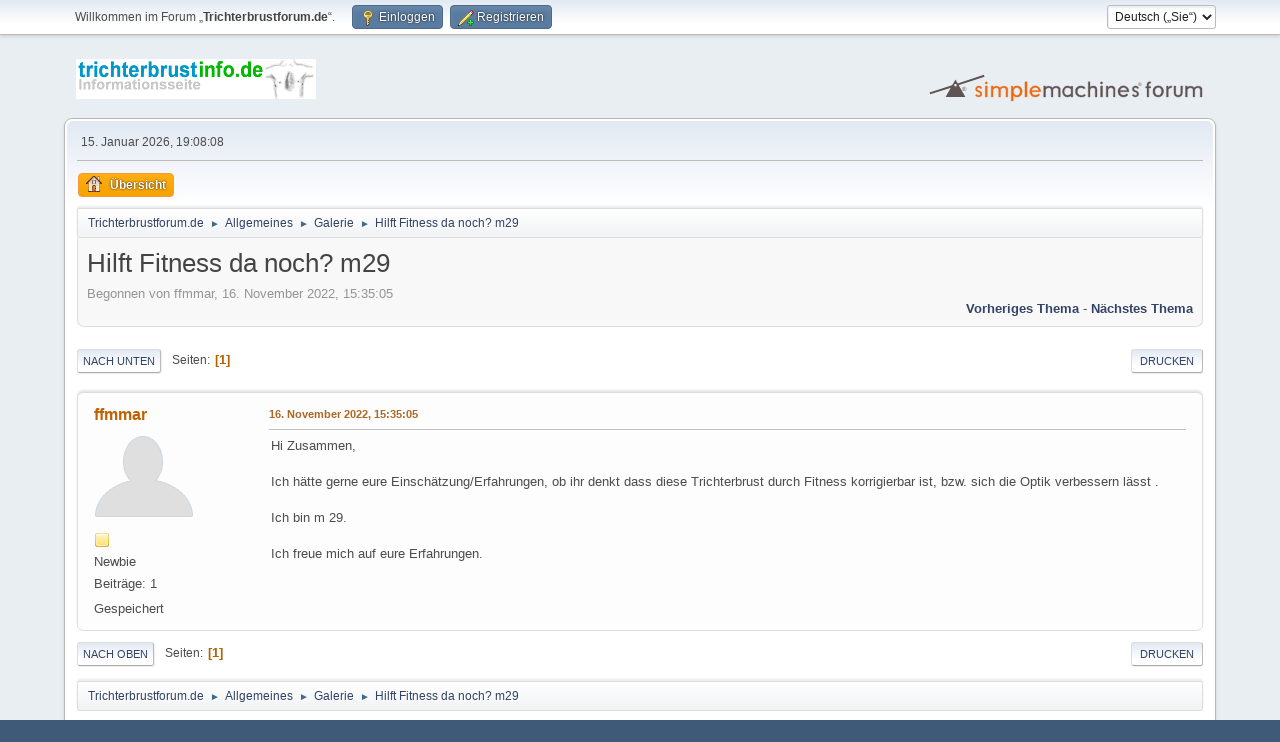

--- FILE ---
content_type: text/html; charset=UTF-8
request_url: https://www.trichterbrustforum.de/index.php/topic,3219.0.html?PHPSESSID=e04a018df18dfa083a54099f82d1072d
body_size: 4846
content:
<!DOCTYPE html>
<html lang="de-DE">
<head>
	<meta charset="UTF-8">
	<link rel="stylesheet" href="https://www.trichterbrustforum.de/Themes/default/css/minified_f81201a75f9a40f52ea20191685b3b84.css?smf216_1752835054">
	<style>.main_icons.sfs::before { background: url(https://www.trichterbrustforum.de/Themes/default/images/admin/sfs.webp) no-repeat; background-size: contain;}
	
	img.avatar { max-width: 100px !important; max-height: 100px !important; }
	
	</style>
	<script>
		var smf_theme_url = "https://www.trichterbrustforum.de/Themes/default";
		var smf_default_theme_url = "https://www.trichterbrustforum.de/Themes/default";
		var smf_images_url = "https://www.trichterbrustforum.de/Themes/default/images";
		var smf_smileys_url = "https://www.trichterbrustforum.de/Smileys";
		var smf_smiley_sets = "default,classic,aaron,akyhne,fugue,alienine";
		var smf_smiley_sets_default = "default";
		var smf_avatars_url = "http://trichterbrustforum.de/avatars";
		var smf_scripturl = "https://www.trichterbrustforum.de/index.php?PHPSESSID=e04a018df18dfa083a54099f82d1072d&amp;";
		var smf_iso_case_folding = false;
		var smf_charset = "UTF-8";
		var smf_session_id = "7fe2512ce211abf053a8f07452d4742e";
		var smf_session_var = "a7b6c51b0604";
		var smf_member_id = 0;
		var ajax_notification_text = 'Lade…';
		var help_popup_heading_text = 'Alles zu kompliziert? Lassen Sie es mich erklären:';
		var banned_text = 'Gast, Sie sind aus diesem Forum verbannt!';
		var smf_txt_expand = 'Erweitern';
		var smf_txt_shrink = 'Verringern';
		var smf_collapseAlt = 'Verstecken';
		var smf_expandAlt = 'Zeige';
		var smf_quote_expand = false;
		var allow_xhjr_credentials = false;
	</script>
	<script src="https://ajax.googleapis.com/ajax/libs/jquery/3.6.3/jquery.min.js"></script>
	<script src="https://www.trichterbrustforum.de/Themes/default/scripts/jquery.sceditor.bbcode.min.js?smf216_1752835054"></script>
	<script src="https://www.trichterbrustforum.de/Themes/default/scripts/minified_1111c261ba3a398d62586fb8b905ee25.js?smf216_1752835054"></script>
	<script src="https://www.trichterbrustforum.de/Themes/default/scripts/minified_398f81d3307a3b6cddc4c1d067825240.js?smf216_1752835054" defer></script>
	<script>
		var smf_smileys_url = 'https://www.trichterbrustforum.de/Smileys/default';
		var bbc_quote_from = 'Zitat von';
		var bbc_quote = 'Zitat';
		var bbc_search_on = 'am';
	var smf_you_sure ='Sind Sie sicher, dass Sie das tun möchten?';
	</script>
	<title>Hilft Fitness da noch? m29</title>
	<meta name="viewport" content="width=device-width, initial-scale=1">
	<meta property="og:site_name" content="Trichterbrustforum.de">
	<meta property="og:title" content="Hilft Fitness da noch? m29">
	<meta name="keywords" content="Trichterbrust Nuss Saugglocke Erlangen Berlin-Buch">
	<meta property="og:url" content="https://www.trichterbrustforum.de/index.php/topic,3219.0.html?PHPSESSID=e04a018df18dfa083a54099f82d1072d">
	<meta property="og:description" content="Hilft Fitness da noch? m29">
	<meta name="description" content="Hilft Fitness da noch? m29">
	<meta name="theme-color" content="#557EA0">
	<link rel="canonical" href="https://www.trichterbrustforum.de/index.php?topic=3219.0">
	<link rel="help" href="https://www.trichterbrustforum.de/index.php?PHPSESSID=e04a018df18dfa083a54099f82d1072d&amp;action=help">
	<link rel="contents" href="https://www.trichterbrustforum.de/index.php?PHPSESSID=e04a018df18dfa083a54099f82d1072d&amp;">
	<link rel="alternate" type="application/rss+xml" title="Trichterbrustforum.de - RSS" href="https://www.trichterbrustforum.de/index.php?PHPSESSID=e04a018df18dfa083a54099f82d1072d&amp;action=.xml;type=rss2;board=6">
	<link rel="alternate" type="application/atom+xml" title="Trichterbrustforum.de - Atom" href="https://www.trichterbrustforum.de/index.php?PHPSESSID=e04a018df18dfa083a54099f82d1072d&amp;action=.xml;type=atom;board=6">
	<link rel="index" href="https://www.trichterbrustforum.de/index.php/board,6.0.html?PHPSESSID=e04a018df18dfa083a54099f82d1072d">
</head>
<body id="chrome" class="action_messageindex board_6">
<div id="footerfix">
	<div id="top_section">
		<div class="inner_wrap">
			<ul class="floatleft" id="top_info">
				<li class="welcome">
					Willkommen im Forum „<strong>Trichterbrustforum.de</strong>“.
				</li>
				<li class="button_login">
					<a href="https://www.trichterbrustforum.de/index.php?PHPSESSID=e04a018df18dfa083a54099f82d1072d&amp;action=login" class="open" onclick="return reqOverlayDiv(this.href, 'Einloggen', 'login');">
						<span class="main_icons login"></span>
						<span class="textmenu">Einloggen</span>
					</a>
				</li>
				<li class="button_signup">
					<a href="https://www.trichterbrustforum.de/index.php?PHPSESSID=e04a018df18dfa083a54099f82d1072d&amp;action=signup" class="open">
						<span class="main_icons regcenter"></span>
						<span class="textmenu">Registrieren</span>
					</a>
				</li>
			</ul>
			<form id="languages_form" method="get" class="floatright">
				<select id="language_select" name="language" onchange="this.form.submit()">
					<option value="english">English</option>
					<option value="german" selected="selected">Deutsch („Sie“)</option>
				</select>
				<noscript>
					<input type="submit" value="Los">
				</noscript>
			</form>
		</div><!-- .inner_wrap -->
	</div><!-- #top_section -->
	<div id="header">
		<h1 class="forumtitle">
			<a id="top" href="https://www.trichterbrustforum.de/index.php?PHPSESSID=e04a018df18dfa083a54099f82d1072d&amp;"><img src="https://www.trichterbrustforum.de/TB-logo.gif" alt="Trichterbrustforum.de"></a>
		</h1>
		<img id="smflogo" src="https://www.trichterbrustforum.de/Themes/default/images/smflogo.svg" alt="Simple Machines Forum" title="Simple Machines Forum">
	</div>
	<div id="wrapper">
		<div id="upper_section">
			<div id="inner_section">
				<div id="inner_wrap" class="hide_720">
					<div class="user">
						<time datetime="2026-01-15T18:08:08Z">15. Januar 2026, 19:08:08</time>
					</div>
				</div>
				<a class="mobile_user_menu">
					<span class="menu_icon"></span>
					<span class="text_menu">Hauptmenü</span>
				</a>
				<div id="main_menu">
					<div id="mobile_user_menu" class="popup_container">
						<div class="popup_window description">
							<div class="popup_heading">Hauptmenü
								<a href="javascript:void(0);" class="main_icons hide_popup"></a>
							</div>
							
					<ul class="dropmenu menu_nav">
						<li class="button_home">
							<a class="active" href="https://www.trichterbrustforum.de/index.php?PHPSESSID=e04a018df18dfa083a54099f82d1072d&amp;">
								<span class="main_icons home"></span><span class="textmenu">Übersicht</span>
							</a>
						</li>
					</ul><!-- .menu_nav -->
						</div>
					</div>
				</div>
				<div class="navigate_section">
					<ul>
						<li>
							<a href="https://www.trichterbrustforum.de/index.php?PHPSESSID=e04a018df18dfa083a54099f82d1072d&amp;"><span>Trichterbrustforum.de</span></a>
						</li>
						<li>
							<span class="dividers"> &#9658; </span>
							<a href="https://www.trichterbrustforum.de/index.php?PHPSESSID=e04a018df18dfa083a54099f82d1072d&amp;#c1"><span>Allgemeines</span></a>
						</li>
						<li>
							<span class="dividers"> &#9658; </span>
							<a href="https://www.trichterbrustforum.de/index.php/board,6.0.html?PHPSESSID=e04a018df18dfa083a54099f82d1072d"><span>Galerie</span></a>
						</li>
						<li class="last">
							<span class="dividers"> &#9658; </span>
							<a href="https://www.trichterbrustforum.de/index.php/topic,3219.0.html?PHPSESSID=e04a018df18dfa083a54099f82d1072d"><span>Hilft Fitness da noch? m29</span></a>
						</li>
					</ul>
				</div><!-- .navigate_section -->
			</div><!-- #inner_section -->
		</div><!-- #upper_section -->
		<div id="content_section">
			<div id="main_content_section">
		<div id="display_head" class="information">
			<h2 class="display_title">
				<span id="top_subject">Hilft Fitness da noch? m29</span>
			</h2>
			<p>Begonnen von ffmmar, 16. November 2022, 15:35:05</p>
			<span class="nextlinks floatright"><a href="https://www.trichterbrustforum.de/index.php/topic,3219.0/prev_next,prev.html?PHPSESSID=e04a018df18dfa083a54099f82d1072d#new">Vorheriges Thema</a> - <a href="https://www.trichterbrustforum.de/index.php/topic,3219.0/prev_next,next.html?PHPSESSID=e04a018df18dfa083a54099f82d1072d#new">Nächstes Thema</a></span>
		</div><!-- #display_head -->
		
		<div class="pagesection top">
			
		<div class="buttonlist floatright">
			
				<a class="button button_strip_print" href="https://www.trichterbrustforum.de/index.php?PHPSESSID=e04a018df18dfa083a54099f82d1072d&amp;action=printpage;topic=3219.0"  rel="nofollow">Drucken</a>
		</div>
			 
			<div class="pagelinks floatleft">
				<a href="#bot" class="button">Nach unten</a>
				<span class="pages">Seiten</span><span class="current_page">1</span> 
			</div>
		<div class="mobile_buttons floatright">
			<a class="button mobile_act">Benutzer-Aktionen</a>
			
		</div>
		</div>
		<div id="forumposts">
			<form action="https://www.trichterbrustforum.de/index.php?PHPSESSID=e04a018df18dfa083a54099f82d1072d&amp;action=quickmod2;topic=3219.0" method="post" accept-charset="UTF-8" name="quickModForm" id="quickModForm" onsubmit="return oQuickModify.bInEditMode ? oQuickModify.modifySave('7fe2512ce211abf053a8f07452d4742e', 'a7b6c51b0604') : false">
				<div class="windowbg" id="msg20710">
					
					<div class="post_wrapper">
						<div class="poster">
							<h4>
								<a href="https://www.trichterbrustforum.de/index.php?PHPSESSID=e04a018df18dfa083a54099f82d1072d&amp;action=profile;u=6434" title="Profil von ffmmar ansehen">ffmmar</a>
							</h4>
							<ul class="user_info">
								<li class="avatar">
									<a href="https://www.trichterbrustforum.de/index.php?PHPSESSID=e04a018df18dfa083a54099f82d1072d&amp;action=profile;u=6434"><img class="avatar" src="http://trichterbrustforum.de/avatars/default.png" alt=""></a>
								</li>
								<li class="icons"><img src="https://www.trichterbrustforum.de/Themes/default/images/membericons/icon.png" alt="*"></li>
								<li class="postgroup">Newbie</li>
								<li class="postcount">Beiträge: 1</li>
								<li class="im_icons">
									<ol>
										<li class="custom cust_gender"><span class=" main_icons gender_0" title="Männlich"></span></li>
									</ol>
								</li>
								<li class="poster_ip">Gespeichert</li>
							</ul>
						</div><!-- .poster -->
						<div class="postarea">
							<div class="keyinfo">
								<div id="subject_20710" class="subject_title subject_hidden">
									<a href="https://www.trichterbrustforum.de/index.php?PHPSESSID=e04a018df18dfa083a54099f82d1072d&amp;msg=20710" rel="nofollow">Hilft Fitness da noch? m29</a>
								</div>
								
								<div class="postinfo">
									<span class="messageicon"  style="position: absolute; z-index: -1;">
										<img src="https://www.trichterbrustforum.de/Themes/default/images/post/xx.png" alt="">
									</span>
									<a href="https://www.trichterbrustforum.de/index.php?PHPSESSID=e04a018df18dfa083a54099f82d1072d&amp;msg=20710" rel="nofollow" title="Hilft Fitness da noch? m29" class="smalltext">16. November 2022, 15:35:05</a>
									<span class="spacer"></span>
									<span class="smalltext modified floatright" id="modified_20710">
									</span>
								</div>
								<div id="msg_20710_quick_mod"></div>
							</div><!-- .keyinfo -->
							<div class="post">
								<div class="inner" data-msgid="20710" id="msg_20710">
									Hi Zusammen,<br><br>Ich hätte gerne eure Einschätzung/Erfahrungen, ob ihr denkt dass diese Trichterbrust durch Fitness korrigierbar ist, bzw. sich die Optik verbessern lässt .<br><br>Ich bin m 29.<br><br>Ich freue mich auf eure Erfahrungen.
								</div>
							</div><!-- .post -->
							<div class="under_message">
							</div><!-- .under_message -->
						</div><!-- .postarea -->
						<div class="moderatorbar">
						</div><!-- .moderatorbar -->
					</div><!-- .post_wrapper -->
				</div><!-- $message[css_class] -->
				<hr class="post_separator">
			</form>
		</div><!-- #forumposts -->
		<div class="pagesection">
			
		<div class="buttonlist floatright">
			
				<a class="button button_strip_print" href="https://www.trichterbrustforum.de/index.php?PHPSESSID=e04a018df18dfa083a54099f82d1072d&amp;action=printpage;topic=3219.0"  rel="nofollow">Drucken</a>
		</div>
			 
			<div class="pagelinks floatleft">
				<a href="#main_content_section" class="button" id="bot">Nach oben</a>
				<span class="pages">Seiten</span><span class="current_page">1</span> 
			</div>
		<div class="mobile_buttons floatright">
			<a class="button mobile_act">Benutzer-Aktionen</a>
			
		</div>
		</div>
				<div class="navigate_section">
					<ul>
						<li>
							<a href="https://www.trichterbrustforum.de/index.php?PHPSESSID=e04a018df18dfa083a54099f82d1072d&amp;"><span>Trichterbrustforum.de</span></a>
						</li>
						<li>
							<span class="dividers"> &#9658; </span>
							<a href="https://www.trichterbrustforum.de/index.php?PHPSESSID=e04a018df18dfa083a54099f82d1072d&amp;#c1"><span>Allgemeines</span></a>
						</li>
						<li>
							<span class="dividers"> &#9658; </span>
							<a href="https://www.trichterbrustforum.de/index.php/board,6.0.html?PHPSESSID=e04a018df18dfa083a54099f82d1072d"><span>Galerie</span></a>
						</li>
						<li class="last">
							<span class="dividers"> &#9658; </span>
							<a href="https://www.trichterbrustforum.de/index.php/topic,3219.0.html?PHPSESSID=e04a018df18dfa083a54099f82d1072d"><span>Hilft Fitness da noch? m29</span></a>
						</li>
					</ul>
				</div><!-- .navigate_section -->
		<div id="moderationbuttons">
			
		</div>
		<div id="display_jump_to"></div>
		<div id="mobile_action" class="popup_container">
			<div class="popup_window description">
				<div class="popup_heading">
					Benutzer-Aktionen
					<a href="javascript:void(0);" class="main_icons hide_popup"></a>
				</div>
				
		<div class="buttonlist">
			
				<a class="button button_strip_print" href="https://www.trichterbrustforum.de/index.php?PHPSESSID=e04a018df18dfa083a54099f82d1072d&amp;action=printpage;topic=3219.0"  rel="nofollow">Drucken</a>
		</div>
			</div>
		</div>
		<script>
			if ('XMLHttpRequest' in window)
			{
				var oQuickModify = new QuickModify({
					sScriptUrl: smf_scripturl,
					sClassName: 'quick_edit',
					bShowModify: true,
					iTopicId: 3219,
					sTemplateBodyEdit: '\n\t\t\t\t\t\t<div id="quick_edit_body_container">\n\t\t\t\t\t\t\t<div id="error_box" class="error"><' + '/div>\n\t\t\t\t\t\t\t<textarea class="editor" name="message" rows="12" tabindex="1">%body%<' + '/textarea><br>\n\t\t\t\t\t\t\t<input type="hidden" name="a7b6c51b0604" value="7fe2512ce211abf053a8f07452d4742e">\n\t\t\t\t\t\t\t<input type="hidden" name="topic" value="3219">\n\t\t\t\t\t\t\t<input type="hidden" name="msg" value="%msg_id%">\n\t\t\t\t\t\t\t<div class="righttext quickModifyMargin">\n\t\t\t\t\t\t\t\t<input type="submit" name="post" value="Speichern" tabindex="2" onclick="return oQuickModify.modifySave(\'7fe2512ce211abf053a8f07452d4742e\', \'a7b6c51b0604\');" accesskey="s" class="button"> <input type="submit" name="cancel" value="Abbrechen" tabindex="3" onclick="return oQuickModify.modifyCancel();" class="button">\n\t\t\t\t\t\t\t<' + '/div>\n\t\t\t\t\t\t<' + '/div>',
					sTemplateSubjectEdit: '<input type="text" name="subject" value="%subject%" size="80" maxlength="80" tabindex="4">',
					sTemplateBodyNormal: '%body%',
					sTemplateSubjectNormal: '<a hr'+'ef="' + smf_scripturl + '?topic=3219.msg%msg_id%#msg%msg_id%" rel="nofollow">%subject%<' + '/a>',
					sTemplateTopSubject: '%subject%',
					sTemplateReasonEdit: 'Grund für das Bearbeiten: <input type="text" name="modify_reason" value="%modify_reason%" size="80" maxlength="80" tabindex="5" class="quickModifyMargin">',
					sTemplateReasonNormal: '%modify_text',
					sErrorBorderStyle: '1px solid red'
				});

				aJumpTo[aJumpTo.length] = new JumpTo({
					sContainerId: "display_jump_to",
					sJumpToTemplate: "<label class=\"smalltext jump_to\" for=\"%select_id%\">Gehe zu<" + "/label> %dropdown_list%",
					iCurBoardId: 6,
					iCurBoardChildLevel: 0,
					sCurBoardName: "Galerie",
					sBoardChildLevelIndicator: "==",
					sBoardPrefix: "=> ",
					sCatSeparator: "-----------------------------",
					sCatPrefix: "",
					sGoButtonLabel: "Los"
				});

				aIconLists[aIconLists.length] = new IconList({
					sBackReference: "aIconLists[" + aIconLists.length + "]",
					sIconIdPrefix: "msg_icon_",
					sScriptUrl: smf_scripturl,
					bShowModify: true,
					iBoardId: 6,
					iTopicId: 3219,
					sSessionId: smf_session_id,
					sSessionVar: smf_session_var,
					sLabelIconList: "Beitragssymbol",
					sBoxBackground: "transparent",
					sBoxBackgroundHover: "#ffffff",
					iBoxBorderWidthHover: 1,
					sBoxBorderColorHover: "#adadad" ,
					sContainerBackground: "#ffffff",
					sContainerBorder: "1px solid #adadad",
					sItemBorder: "1px solid #ffffff",
					sItemBorderHover: "1px dotted gray",
					sItemBackground: "transparent",
					sItemBackgroundHover: "#e0e0f0"
				});
			}
		</script>
			</div><!-- #main_content_section -->
		</div><!-- #content_section -->
	</div><!-- #wrapper -->
</div><!-- #footerfix -->
	<div id="footer">
		<div class="inner_wrap">
		<ul>
			<li class="floatright"><a href="https://www.trichterbrustforum.de/index.php?PHPSESSID=e04a018df18dfa083a54099f82d1072d&amp;action=help">Hilfe</a> | <a href="https://www.trichterbrustforum.de/index.php?PHPSESSID=e04a018df18dfa083a54099f82d1072d&amp;action=agreement">Nutzungsbedingungen und Regeln</a> | <a href="#top_section">Nach oben &#9650;</a></li>
			<li class="copyright"><a href="https://www.trichterbrustforum.de/index.php?PHPSESSID=e04a018df18dfa083a54099f82d1072d&amp;action=credits" title="Lizenz" target="_blank" rel="noopener">SMF 2.1.6 &copy; 2025</a>, <a href="https://www.simplemachines.org" title="Simple Machines" target="_blank" rel="noopener">Simple Machines</a></li>
		</ul>
		</div>
	</div><!-- #footer -->
<script>
window.addEventListener("DOMContentLoaded", function() {
	function triggerCron()
	{
		$.get('https://www.trichterbrustforum.de' + "/cron.php?ts=1768500480");
	}
	window.setTimeout(triggerCron, 1);
		$.sceditor.locale["de"] = {
			"Width (optional):": "Breite (optional):",
			"Height (optional):": "Höhe (optional):",
			"Insert": "Einfügen",
			"Description (optional):": "Beschreibung (optional)",
			"Rows:": "Zeilen:",
			"Cols:": "Spalten:",
			"URL:": "URL:",
			"E-mail:": "E-Mail:",
			"Video URL:": "Video-URL:",
			"More": "Mehr",
			"Close": "Schließen",
			dateFormat: "day.month.year"
		};
});
</script>
</body>
</html>